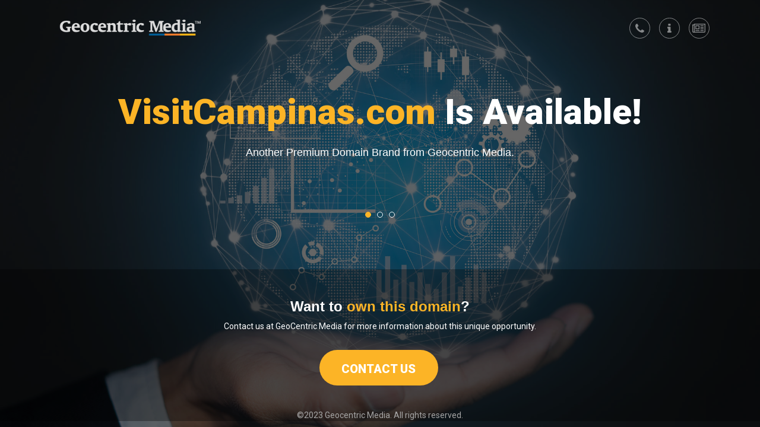

--- FILE ---
content_type: text/html; charset=utf-8
request_url: https://domains.geocentricmedia.com/?domain=VisitCampinas.com
body_size: 1940
content:
<!DOCTYPE HTML>
<html lang="en">
<head>
    <meta charset="utf-8">
    <meta name="viewport" content="width=device-width, initial-scale = 1.0, maximum-scale = 1.0, user-scalable=no">
    <meta name="apple-mobile-web-app-capable" content="yes">
    <meta name="HandheldFriendly" content="True">
    <meta name="apple-mobile-web-app-status-bar-style" content="black">
    <meta name="description" content="Coming soon from Geocentric Media, Inc.+">
    <title>Geocentric Media: A Media, Advertising, Publishing and Software Development Company.</title>
    <link rel="icon" type="image/png" href="/favicon.png">

    <link href="https://fonts.googleapis.com/css?family=Roboto:300,400,500,700,900" rel="stylesheet">

    <script src="/js/jquery.js"></script>

    <link href="/css/bootstrap.min.css" rel="stylesheet">
    <link href="/css/animate.css" rel="stylesheet">
    <link href="/css/jquery.bxslider.css" rel="stylesheet">
    <link href="/css/vegas.min.css" rel="stylesheet">
    <link href="/css/style.css" rel="stylesheet">
    <link href="/css/portfolio.css" rel="stylesheet">
    <link href="/css/font-awesome.min.css" rel="stylesheet">

    <script src="/js/jquery.bxslider.min.js"></script>
    <script src="/js/sliders.js?v=1.1"></script>
    <script src="/js/vegas.min.js"></script>
    <script src="/js/bootstrap.min.js"></script>

</head>
<body class="Site generic">
<header id="header">
    <div class="container">
        <div class="welcome">
            <div class="logo animated fadeInDown" align="center">
                <a href="http://geocentricmedia.com">
                    <img src="/images/GCM-Logo-white.png" class="img-responsive center-block" alt="" width="241" height="32">
                </a>
            </div>

            <!-- Social Icons -->
            <div class="social-icons">
                <ul class="animated fadeInDownBig">
                    <!-- <li><a href="http://geocentricmedia.com/contact/"><i class="fa fa-fw fa-envelope"></i></a></li> -->
                    <li>
                        <a href="http://geocentricmedia.com/contact/">
                            <i class="fa fa-fw fa-phone"></i>
                        </a>
                    </li>
                    <li>
                        <a href="http://geocentricmedia.com/about/">
                            <i class="fa fa-fw fa-info"></i>
                        </a>
                    </li>
                    <li>
                        <a href="http://geocentricmedia.com/news/">
                            <i class="fa fa-fw fa-newspaper-o"></i>
                        </a>
                    </li>

                </ul>
            </div>
            <!-- /Social Icons -->

        </div>
    </div>
</header>


<main class="Site-content">
    <div id="slider" class="container">
        <ul class="bxslider">

            <!-- Slide 1-->
            <li>
                <div class="title"><span>VisitCampinas.com</span> Is Available!</div>
                <h3>Another Premium Domain Brand from Geocentric Media.</h3>
            </li>

            <!-- Slide 2-->
            <li>
                <div class="title">Your Website, Discovered.</div>
                <h3>Relevant and Memorable Domains Benefit SEO</h3>
            </li>

            <!-- Slide 3-->
            <li>
                <div class="title">Create Credible Online Experiences.</div>
                <h3>Recognizable Domains Lend Credibility and Recognition</h3>
            </li>
        </ul>
    </div>
</main>

 
    <footer>
    <div id="footer">
        <div class="container">

            <!-- Email-form -->
            <div class="email-form">
                <h4>Want to <span>own this domain</span>?</h4>
                <div class="title" style="color: #FFFFFF">Contact us at GeoCentric Media for more information about this unique opportunity.</div>
                <div class="newsletter">
                    <a href="#" data-toggle="modal" data-target="#inquryModal" class="submit">CONTACT US</a>
                </div>
                <!-- /Email-form  -->
            </div>
            <!-- Social Icons -->
            <div class="social-icons"> </div>
            <!-- /Social Icons -->

        </div>
        <div style="text-align: center">
            <p>©2023 Geocentric Media. All rights reserved.</p>
        </div>

    </div>

</footer>


<div class="modal fade" id="inquryModal" tabindex="-1" role="dialog" aria-labelledby="inquryModalLabel" aria-hidden="true">
    <div class="modal-dialog" role="document">
        <form method="post" action="/Email">
            
            <div class="modal-content">
                <div class="modal-header">
                    <h5 class="modal-title" id="exampleModalLabel">Inquiry Form for VisitCampinas.com</h5>
                </div>
                <div class="modal-body">
                    <div class="form-group">
                        <label class="col-form-label" for="Name">Your Name:</label>
                        <input type="text" class="form-control" required="required" id="recipient-name" data-val="true" data-val-required="The Name field is required." name="Name" value="">
                    </div>
                    <div class="form-group">
                        <label class="col-form-label" for="Email">Your Email:</label>
                        <input type="email" class="form-control" required="required" id="recipient-email" data-val="true" data-val-email="The Email field is not a valid e-mail address." data-val-required="The Email field is required." name="Email" value="">
                    </div>
                    <div class="form-group">
                        <label class="col-form-label" for="Phone">Your Phone Number:</label>
                        <input type="tel" class="form-control" required="required" id="recipient-phone" data-val="true" data-val-required="The Phone field is required." name="Phone" value="">
                    </div>
                    <div class="form-group">
                        <label class="col-form-label" for="Message">Message:</label>
                        <textarea class="form-control" id="message-text" required="required" data-val="true" data-val-required="The Message field is required." name="Message">
</textarea>
                    </div>

                    <div class="form-group">
                    </div>

                    <input type="hidden" name="domain" value='VisitCampinas.com'/>
                </div>
                <div class="modal-footer">
                    <button type="submit" class="btn btn-primary">Submit Inquiry</button>
                </div>
            </div>
        <input name="__RequestVerificationToken" type="hidden" value="CfDJ8GatpL1_e-BHscrwDoa7_97kYQv5DNR23ZwWK6RO91q_ZBEEPhQuzxCIUMdErI1Z60EAfFxIqRtN4Ux74A3FOGmrWwfdKVtEgd12KbdfAZ-eHhwj9NqzUINBwFTu23laI1Hu44YErsyO1_DntVyVyos" /></form>
    </div>
</div>




<script defer src="https://static.cloudflareinsights.com/beacon.min.js/vcd15cbe7772f49c399c6a5babf22c1241717689176015" integrity="sha512-ZpsOmlRQV6y907TI0dKBHq9Md29nnaEIPlkf84rnaERnq6zvWvPUqr2ft8M1aS28oN72PdrCzSjY4U6VaAw1EQ==" data-cf-beacon='{"version":"2024.11.0","token":"ed52a6f2d0d944d7bae2b32a4dddecbb","r":1,"server_timing":{"name":{"cfCacheStatus":true,"cfEdge":true,"cfExtPri":true,"cfL4":true,"cfOrigin":true,"cfSpeedBrain":true},"location_startswith":null}}' crossorigin="anonymous"></script>
</body>
</html>

--- FILE ---
content_type: text/css
request_url: https://domains.geocentricmedia.com/css/jquery.bxslider.css
body_size: 625
content:
/**
 * BxSlider v4.0 - Fully loaded, responsive content slider
 * http://bxslider.com
 *
 * Written by: Steven Wanderski, 2012
 * http://stevenwanderski.com
 * (while drinking Belgian ales and listening to jazz)
 *
 * CEO and founder of bxCreative, LTD
 * http://bxcreative.com
 */


/** THEME
===================================*/

.bx-wrapper .bx-viewport {
	-moz-box-shadow: 0;
	-webkit-box-shadow: 0;
	box-shadow: 0;
	border: none;
	left: 0px;
	background:transparent;
}

.bx-wrapper .bx-pager,
.bx-wrapper .bx-controls-auto {
	position: absolute;
	width: 100%;
}

/* LOADER */

.bx-wrapper .bx-loading {
	min-height: 50px;
	background: url(../images/bx_loader.gif) center center no-repeat #fff;
	height: 100%;
	width: 100%;
	position: absolute;
	top: 0;
	left: 0;
	z-index: 2000;
}

/* PAGER */

.bx-wrapper .bx-pager {
	text-align: center;
	font-size: .85em;
	font-family: Arial;
	font-weight: bold;
	color: #666;
	padding-top: 50px;
	margin-left:0px;
	margin-top:30px;
}

.bx-wrapper .bx-pager .bx-pager-item,
.bx-wrapper .bx-controls-auto .bx-controls-auto-item {
	display: inline-block;
	*zoom: 1;
	*display: inline;
}

.bx-wrapper .bx-pager.bx-default-pager a {
	background: none;
	border:1px solid #ffffff;
	text-indent: -9999px;
	display: block;
	width: 10px;
	height: 10px;
	margin: 0 5px;
	outline: 0;
	-moz-border-radius: 5px;
	-webkit-border-radius: 5px;
	border-radius: 5px;
}

.bx-wrapper .bx-pager.bx-default-pager a:hover,
.bx-wrapper .bx-pager.bx-default-pager a.active {
	background: #fcb426;
	border-color:#fcb426;
}

/* DIRECTION CONTROLS (NEXT / PREV) */

.bx-wrapper .bx-prev {
	left: 10px;
	opacity:0.5;
	background: url(images/controls.svg) no-repeat 0 0px;
}

.bx-wrapper .bx-next {
	right: 10px;
	opacity:0.5;
	background: url(images/controls.svg) no-repeat -38px 0px;
}

.bx-wrapper .bx-prev:hover,
.bx-wrapper .bx-next:hover {
	opacity:0.9;
}

.bx-wrapper .bx-controls-direction a {
	position: absolute;
	top: 50%;
	margin-top: -16px;
	outline: 0;
	width: 32px;
	height: 32px;
	text-indent: -9999px;
	z-index: 9999;
}

.bx-wrapper .bx-controls-direction a.disabled {
	display: none;
}

/* AUTO CONTROLS (START / STOP) */

.bx-wrapper .bx-controls-auto {
	text-align: center;
}

.bx-wrapper .bx-controls-auto .bx-start {
	display: block;
	text-indent: -9999px;
	width: 20px;
	height: 20px;
	opacity:0.5;
	outline: 0;
	background: url(images/controls.svg) -75px 0px no-repeat;
	margin: 0 0 10px 10px;
}

.bx-wrapper .bx-controls-auto .bx-start:hover,
.bx-wrapper .bx-controls-auto .bx-start.active {
	opacity:0.9;
}

.bx-wrapper .bx-controls-auto .bx-stop {
	display: block;
	text-indent: -9999px;
	width: 20px;
	height: 20px;
	opacity:0.5;
	outline: 0;
	background: url(images/controls.svg) -75px -27px no-repeat;
	margin: 0 0 10px 10px;
}

.bx-wrapper .bx-controls-auto .bx-stop:hover,
.bx-wrapper .bx-controls-auto .bx-stop.active {
	opacity:0.9;
}

/* PAGER WITH AUTO-CONTROLS HYBRID LAYOUT */

.bx-wrapper .bx-controls.bx-has-controls-auto.bx-has-pager .bx-pager {
	text-align: left;
	width: 80%;
}

.bx-wrapper .bx-controls.bx-has-controls-auto.bx-has-pager .bx-controls-auto {
	right: 5px;
	width: 80px;
}

/* IMAGE CAPTIONS */

.bx-wrapper .bx-caption {
	position: absolute;
	bottom: 0;
	left: 0;
	background: #666\9;
	background: rgba(80, 80, 80, 0.75);
	width: 100%;
}

.bx-wrapper .bx-caption span {
	color: #fff;
	font-family: Arial;
	display: block;
	font-size: .85em;
	padding: 10px;
}

/* SLIDER CONTENT */

.slide-content{
	position: absolute;
	width:100%;
	height:80%;
	top:50px;
}


--- FILE ---
content_type: text/css
request_url: https://domains.geocentricmedia.com/css/style.css
body_size: 1696
content:
/*
    Name: Minimal
    Description: Responsive Landing Page
    Version: 1.0
    Author: Schintu Desing

    TABLE OF CONTENTS
    ---------------------------
     1. General
     2. Header
     3. Slider
     4. Footer
     5. Responsive CSS
*/


/* ================================= */
/* :::::::::: 1. General ::::::::::: */
/* ================================= */

.Site {
  display: flex;
  min-height: 100vh;
  flex-direction: column;
}

.Site-content {
  flex: 1;
}

html, body {
	font-family: "Roboto", sans-serif!important;
	margin: 0;
	padding: 0;
	width: 100%;
	height: 100%;
	-webkit-font-smoothing: antialiased;
	color: #A5A5A5;
}
body {
	background-color: #000000!important;
	 background-attachment: fixed;
     background-size: cover;
}
a, a:link {
	color: rgba(255, 255, 255, 0.6);
	font-weight: 900;
	text-decoration: none;
}
a:hover {
	color: rgba(255, 255, 255, 0.9);
	text-decoration: none;
}

/* The only rule that matters */
#video-background {
/*  making the video fullscreen  */
  position: fixed;
  right: 0; 
  bottom: 0;
  min-width: 100%; 
  min-height: 100%;
  width: auto; 
  height: auto;
  z-index: -100;
}

::-webkit-input-placeholder { /* WebKit browsers */
 color:    #FFFFFF;
}
:-moz-placeholder { /* Mozilla Firefox 4 to 18 */
 color:    #FFFFFF;
 opacity:  1;
}
::-moz-placeholder { /* Mozilla Firefox 19+ */
 color: #FFFFFF;
 opacity:  1;
}
:-ms-input-placeholder { /* Internet Explorer 10+ */
 color:  #FFFFFF;
}
/* ================================= */
/* :::::::::: 2. Header :::::::::::: */
/* ================================= */

.welcome {
	float: left;
	width: 100%;
	padding-right: 15px;
    padding-left: 15px;
    margin-right: auto;
    margin-left: auto;
	margin-top: 30px;
}
.welcome .logo {
	float: left;
	display: block;
	padding-right: 15px;
    padding-left: 15px;
    margin-right: auto;
    margin-left: auto;
	
}
.social-icons {
	display: block;
	float: right;
}
.social-icons li {
	list-style: none;
	text-align: center;
	padding-top: 8px;
	border: 1px solid #ffffff;
	border-radius: 50%;
	float: left;
	width: 35px;
	height: 35px;
	margin-left: 15px;
	opacity: 0.5;
}
.social-icons li:hover {
	opacity: 0.9;
}
.social-icons li a {
	color: #ffffff!important;
}
.social-icons li i {
	font-size: 19px;
}
/* ================================= */
/* :::::: 3. Slider ::::::: */
/* ================================= */

#slider.container {
	position: relative;
	height: 99%;
	vertical-align: middle;
}
.bxslider .title {
	text-align: center;
	color: #ffffff;
	font-size: 60px;
	font-weight: 900;
	line-height: 1.3em;
}
.bxslider .title span {
	color: #fcb426;
}
.bxslider h3 {
	color: #FFFFFF;
	font-size: 18px;
	font-weight: 400;
	text-align: center;
}
.bx-wrapper {
	position: relative;
	padding: 0;
 *zoom: 1;
	top: 22%;
	bottom: 22%;
}
/* :::::: Mouse Scroller ::::::: */

.bxslider .scroller {
	margin: 50px auto 0 auto;
	color: rgba(255, 255, 255, 0.9);
	font-weight: 900;
	width: 150px;
	text-align: center;
}
.bxslider .scroller a, .bxslider .scroller a:link {
	color: rgba(255, 255, 255, 0.9);
	font-weight: 900;
	text-decoration: none;
}
.bxslider .scroller a:hover {
	color: rgba(255, 255, 255, 1);
}
.bxslider .scroller span {
	margin: 40px auto 10px auto;
	width: 25px;
	height: 40px;
	text-align: center;
	border: 2px solid #ffffff;
	display: block;
	-webkit-border-radius: 30px;
	-moz-border-radius: 30px;
	border-radius: 30px;
}
.bxslider .scroller span.scroll-down {
	display: block;
	width: 4px;
	height: 7px;
	background: #fff;
	-webkit-border-radius: 30px;
	-moz-border-radius: 30px;
	border-radius: 30px;
	margin: 10% auto auto auto;
	-webkit-animation: scroll-inner 1s;
	animation: scroll-inner 1s;
	-webkit-animation-iteration-count: infinite;
	animation-iteration-count: infinite;
	-webkit-animation-timing-function: ease;
	animation-timing-function: ease
}
 @-webkit-keyframes scroll-inner {
 from {
margin-top: 15%;
}
 to {
margin-top: 50%;
}
}
@keyframes scroll-inner {
 from {
margin-top: 15%;
}
 to {
margin-top: 50%;
}
}
@-webkit-keyframes scroll-mouse {
 from {
margin-top: 0;
}
 to {
margin-top: 15px;
}
}
@keyframes scroll-mouse {
 from {
margin-top: 0;
}
 to {
margin-top: 15px;
}
}
#thank-you.container {
	position: relative;
	height: 100%;
}
#thank-you div {
	top: 20%;
	position: relative;
}
#thank-you h2 {
	text-align: center;
	color: #ffffff;
	font-size: 60px;
	font-weight: 900;
	line-height: 1.3em;
}
#thank-you span {
	color: #fcb426;
}
/* :::::: Video background opacity ::::::: */
.vegas-slide {
	opacity: 0.4!important;
}
/* ================================= */
/* :::::: 4. Footer ::::::: */
/* ================================= */

#footer {
	min-height: 50px;
	position: relative;
	background-color: rgba(0, 0, 0, 0.3);
	width: 100%;
	bottom: 0;
}
#footer .social-icons {
	float: none;
	margin-left: auto;
	margin-right: auto;
	width: 205px;
	color: #949494;
}
#footer .social-icons li {
	margin-top: 20px;
	margin-bottom: 20px;
}
#footer .social-icons ul {
	padding: 0;
}
/* Email-form */
.email-form {
	float: left;
	width: 100%;
	margin: 40px 0;
	text-align: center;
}
.email-form h4 {
	text-align: center;
	color: #ffffff!important;
	font-size: 24px!important;
	font-weight: 900!important;
}
.email-form h4 span {
	color: #fcb426!important;
}
.newsletter {
	margin-top: 30px;
}
.newsletter input {
	background: #ffffff;
	-webkit-border-top-left-radius: 30px;
	-webkit-border-bottom-left-radius: 30px;
	-moz-border-radius-topleft: 30px;
	-moz-border-radius-bottomleft: 30px;
	border-top-left-radius: 30px;
	border-bottom-left-radius: 30px;
	width: 320px;
	height: 60px;
	border: none;
	font-weight: 900;
	font-size: 14px;
	font-family: inherit;
	color: #999999;
	padding-left: 30px;
}

::-webkit-input-placeholder { /* Chrome/Opera/Safari */
 color: #d6d6d6;
}
::-moz-placeholder { /* Firefox 19+ */
 color: #d6d6d6;
}
:-ms-input-placeholder { /* IE 10+ */
 color: #d6d6d6;
}
:-moz-placeholder { /* Firefox 18- */
 color: #d6d6d6;
}
.newsletter button {
	background: #fcb426;
	color: #ffffff;
	-webkit-border-top-right-radius: 30px;
	-webkit-border-bottom-right-radius: 30px;
	-moz-border-radius-topright: 30px;
	-moz-border-radius-bottomright: 30px;
	border-top-right-radius: 30px;
	border-bottom-right-radius: 30px;
	width: 176px;
	height: 60px;
	border: none;
	padding: 0;
	margin-left: -5px;
	font-weight: 900;
	font-size: 14px;
	font-family: inherit;
}

/* ================================= */
/* :::::: 5. Responsive CSS ::::::: */
/* ================================= */



@media only screen and (max-width: 1366px) {
}

@media only screen and (max-width: 1036px) {
}

@media only screen and (max-width: 768px) {
.bxslider .title, #thank-you h2 {
	font-size: 34px;
	line-height: 1.2em;
}
}

@media only screen and (max-width: 736px) {
	.social-icons {
	padding-right: 30px;
    padding-left: 15px;
    margin-right: auto;
    margin-left: auto;
    display: block;
    float: left;
	margin-right: 30px;
	margin-top: 30px;
}
.welcome .logo {
	padding-right: 15px;
    padding-left: 30px;
    margin-right: auto;
    margin-left: auto;
}
}
@media only screen and (max-width: 667px) {
	.social-icons {
	padding-right: 30px;
    padding-left: 15px;
    margin-right: auto;
    margin-left: auto;
    display: block;
    float: left;
	margin-right: 30px;
	margin-top: 30px;
}
.welcome .logo {
	padding-right: 15px;
    padding-left: 30px;
    margin-right: auto;
    margin-left: auto;
}
}
@media only screen and (max-width: 568px) {
	.social-icons {
	padding-right: 30px;
    padding-left: 15px;
    margin-right: auto;
    margin-left: auto;
    display: block;
    float: left;
	margin-right: 30px;
	margin-top: 30px;
}
.welcome .logo {
	padding-right: 15px;
    padding-left: 30px;
    margin-right: auto;
    margin-left: auto;
}
.email-form h4 {
	font-size: 18px!important;
}
.newsletter input {
	width: 70%;
	height: 40px;
	margin-bottom: 15px;
	-webkit-border-radius: 30px;
	-moz-border-radius: 30px;
	border-radius: 30px;
}
.bxslider .scroller {
	margin-top: 50px;
}
.newsletter button {
	height: 40px;
	-webkit-border-radius: 30px;
	-moz-border-radius: 30px;
	border-radius: 30px;
}
}
@media only screen and (max-width: 414px){
.social-icons {
	padding-right: 50px;
    padding-left: 15px;
    margin-right: auto;
    margin-left: auto;
    display: block;
    float: left;
	margin-right: 30px;
	margin-top: 30px;
}
.welcome .logo {
	padding-right: 15px;
    padding-left: 50px;
    margin-right: auto;
    margin-left: auto;
}
}

@media only screen and (max-width: 414px) {
	.social-icons {
	padding-right: 30px;
    padding-left: 15px;
    margin-right: auto;
    margin-left: auto;
    display: block;
    float: left;
	margin-right: 30px;
	margin-top: 30px;
}
.welcome .logo {
	padding-right: 15px;
    padding-left: 30px;
    margin-right: auto;
    margin-left: auto;
}
}

@media only screen and (max-width: 320px) {
	.social-icons {
	padding-right: 30px;
    padding-left: 15px;
    margin-right: auto;
    margin-left: auto;
    display: block;
    float: left;
	margin-right: 30px;
	margin-top: 30px;
}
.welcome .logo {
	padding-right: 15px;
    padding-left: 30px;
    margin-right: auto;
    margin-left: auto;
}
}

.logo a:link {
	color: rgba(255, 255, 255, .9);
}

.modal-content {
	background-color: #222;
	color: #fff;
}

.modal-header {
	color: #fcb426;
	border-bottom-color: #555;
}

.modal-header .modal-title {
	font-size: 140%;
	font-weight: bold;
}

.modal-body {
}

.modal-footer {
	border-top-color: #555;
}

.modal-footer .btn-primary {
	background-color: #fcb426;
	border-color: #fcb426;
	text-transform: uppercase;
	font-weight: bold;
}


--- FILE ---
content_type: text/css
request_url: https://domains.geocentricmedia.com/css/portfolio.css
body_size: -41
content:
.portfolio {
	height: 99%;
}
	.portfolio .foo {
		position: relative;
		top: 22%;
		bottom: 22%
	}

	.portfolio .title {
		text-align: center;
		color: #ffffff;
		font-size: 60px;
		font-weight: 900;
		line-height: 1.3em;
	}

	.portfolio h3 {
		color: #FFFFFF;
		font-size: 18px;
		font-weight: 400;
		text-align: center;
		line-height: 160%;
	}

		.portfolio .title span, .portfolio h3 span, .email-form .title a, .email-form .title a:visited {
			color: #fcb426 !important;
		}

.domains {
	color: #FFFFFF;
	font-size: 16px;
	padding: 5px 0;
}

.newsletter {
	text-align: center;
}

	.newsletter a.submit {
		display: inline-block;
		background: #fcb426;
		color: #ffffff;
		-webkit-border-radius: 30px;
		-moz-border-radius: 30px;
		border-radius: 30px;
		width: 200px;
		height: 60px;
		border: none;
		padding: 18px 0 0 0;
		margin-left: -5px;
		font-weight: 900;
		font-size: 20px;
		font-family: inherit;
	}

@media only screen and (max-width: 414px) {
	.portfolio {
		height: inherit;
	}

	.portfolio .foo {
		margin-top: 20px;
	}

		.portfolio .title {
			font-size: 30px;
		}

		.portfolio h3 {
			font-size: 14px;
		}

}

--- FILE ---
content_type: application/javascript
request_url: https://domains.geocentricmedia.com/js/sliders.js?v=1.1
body_size: 301
content:
// Sliders Settings

// To add a new slide, copy line 10 and paste it immediatelly under it. 
// Make sure that the final slide doesn't contain the "," at the end of the bracket. 


$(document).ready(function(){
    $("body.main").vegas({
        slides: [
            {
                src: 'images/slider/bg-1.jpg',
                overlay: 'css/overlays/09.png',
                video: {
                    src: ['images/video.mp4'],
                    loop: true,
                    mute: true
                }
            }
        ]
    });

    $("body.newyork").vegas({
        slides: [
            {
                src: 'images/slider/newyork.jpg',
            }
        ]
    });

    $("body.generic").vegas({
        slides: [
            {
                src: 'images/slider/generic.jpg',
            }
        ]
    });

    $("body.aedomain").vegas({
        slides: [
            {
                src: 'images/slider/ae-domain.jpg',
            }
        ]
    });

    $("body.glasgow").vegas({
        slides: [
            {
                src: 'images/slider/glasgow.jpg',
            }
        ]
    });

    $("body.themiddleeast").vegas({
        slides: [
            {
                src: 'images/slider/ae-domain.jpg',
            }
        ]
    });

    // BX Slider
    $('.bxslider').bxSlider({
        auto: true,
        adaptiveHeight: true,
        autoControls: false,
        controls: false
    });


// Smooth Scroller
    // Add smooth scrolling to all links
    $("a").on('click', function(event) {

        // Make sure this.hash has a value before overriding default behavior
        if (this.hash !== "") {
            // Prevent default anchor click behavior
            event.preventDefault();

            // Store hash
            var hash = this.hash;

            // Using jQuery's animate() method to add smooth page scroll
            // The optional number (800) specifies the number of milliseconds it takes to scroll to the specified area
            $('html, body').animate({
                scrollTop: $(hash).offset().top
            }, 800, function(){
   
                // Add hash (#) to URL when done scrolling (default click behavior)
                window.location.hash = hash;
            });
        } // End if
    });
});